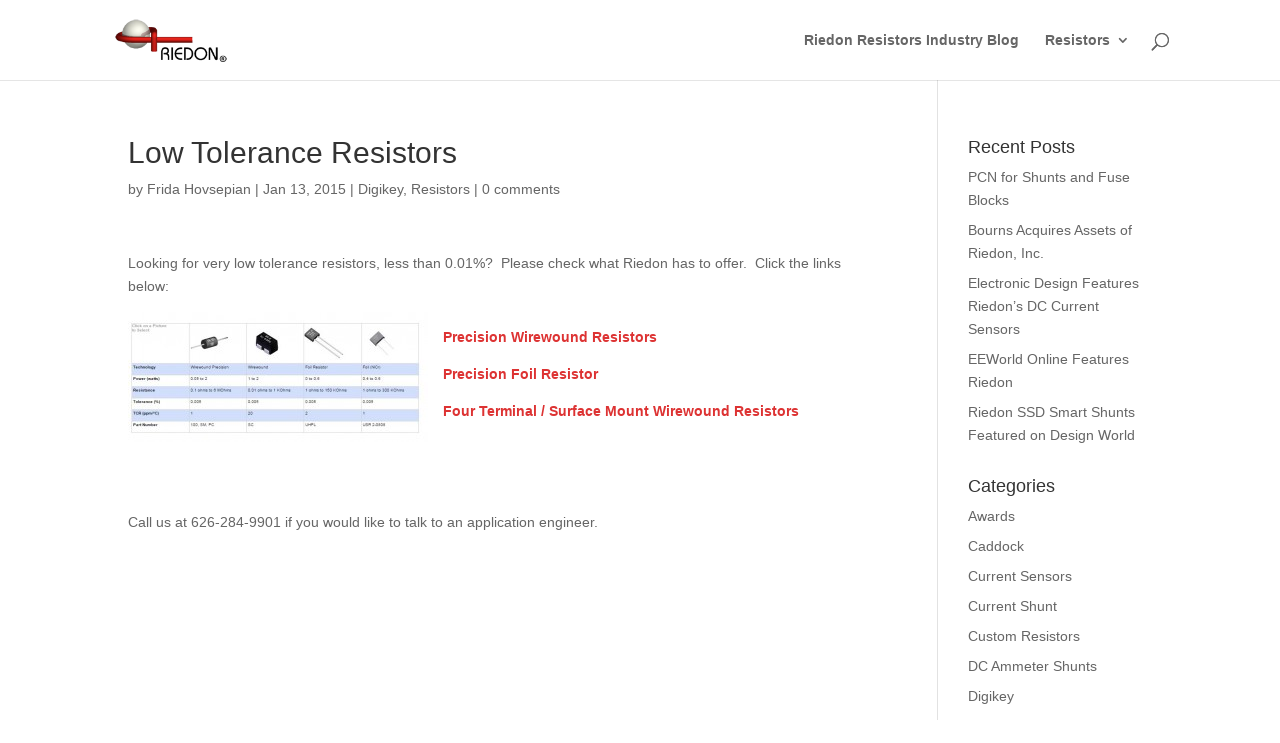

--- FILE ---
content_type: text/css
request_url: https://riedon.com/blog/wp-content/themes/Divi-child/style.css?ver=4.27.1
body_size: 51
content:
/*
Description: A child theme to house custom coding which modifies the Divi parent theme by Elegant Themes. Includes default line numbers where the code was taken from in the parent theme.
Template: Divi
*/

@import url("../Divi/style.css");


.et_pb_linkedin_icon:before {
	content: "\e09d";
}

.et_pb_instagram_icon:before {
	content: "\e09a";
}
.et_pb_pinterest_icon:before {
	content: "\e095";
}
.et_pb_member_social_links span {
	display: none;
}
div#et-info {width:100%;}
ul.et-social-icons{float:right !important;}
#et-info {padding:0.75em;}
div.logo_container.container {padding:0 10px;}
.et_header_style_left #et-top-navigation {padding-right:10px !important;}
div.clearfix.et_menu_container{max-width:1080px; margin:0 auto 0;}

--- FILE ---
content_type: text/css
request_url: https://riedon.com/blog/wp-content/et-cache/global/et-divi-customizer-global.min.css?ver=1768896483
body_size: 974
content:
body,.et_pb_column_1_2 .et_quote_content blockquote cite,.et_pb_column_1_2 .et_link_content a.et_link_main_url,.et_pb_column_1_3 .et_quote_content blockquote cite,.et_pb_column_3_8 .et_quote_content blockquote cite,.et_pb_column_1_4 .et_quote_content blockquote cite,.et_pb_blog_grid .et_quote_content blockquote cite,.et_pb_column_1_3 .et_link_content a.et_link_main_url,.et_pb_column_3_8 .et_link_content a.et_link_main_url,.et_pb_column_1_4 .et_link_content a.et_link_main_url,.et_pb_blog_grid .et_link_content a.et_link_main_url,body .et_pb_bg_layout_light .et_pb_post p,body .et_pb_bg_layout_dark .et_pb_post p{font-size:14px}.et_pb_slide_content,.et_pb_best_value{font-size:15px}#et_search_icon:hover,.mobile_menu_bar:before,.mobile_menu_bar:after,.et_toggle_slide_menu:after,.et-social-icon a:hover,.et_pb_sum,.et_pb_pricing li a,.et_pb_pricing_table_button,.et_overlay:before,.entry-summary p.price ins,.et_pb_member_social_links a:hover,.et_pb_widget li a:hover,.et_pb_filterable_portfolio .et_pb_portfolio_filters li a.active,.et_pb_filterable_portfolio .et_pb_portofolio_pagination ul li a.active,.et_pb_gallery .et_pb_gallery_pagination ul li a.active,.wp-pagenavi span.current,.wp-pagenavi a:hover,.nav-single a,.tagged_as a,.posted_in a{color:#dd3333}.et_pb_contact_submit,.et_password_protected_form .et_submit_button,.et_pb_bg_layout_light .et_pb_newsletter_button,.comment-reply-link,.form-submit .et_pb_button,.et_pb_bg_layout_light .et_pb_promo_button,.et_pb_bg_layout_light .et_pb_more_button,.et_pb_contact p input[type="checkbox"]:checked+label i:before,.et_pb_bg_layout_light.et_pb_module.et_pb_button{color:#dd3333}.footer-widget h4{color:#dd3333}.et-search-form,.nav li ul,.et_mobile_menu,.footer-widget li:before,.et_pb_pricing li:before,blockquote{border-color:#dd3333}.et_pb_counter_amount,.et_pb_featured_table .et_pb_pricing_heading,.et_quote_content,.et_link_content,.et_audio_content,.et_pb_post_slider.et_pb_bg_layout_dark,.et_slide_in_menu_container,.et_pb_contact p input[type="radio"]:checked+label i:before{background-color:#dd3333}a{color:#dd3333}.et_secondary_nav_enabled #page-container #top-header{background-color:#dd3333!important}#et-secondary-nav li ul{background-color:#dd3333}#main-footer .footer-widget h4,#main-footer .widget_block h1,#main-footer .widget_block h2,#main-footer .widget_block h3,#main-footer .widget_block h4,#main-footer .widget_block h5,#main-footer .widget_block h6{color:#dd3333}.footer-widget li:before{border-color:#dd3333}@media only screen and (min-width:981px){.et_fixed_nav #page-container .et-fixed-header#top-header{background-color:#dd3333!important}.et_fixed_nav #page-container .et-fixed-header#top-header #et-secondary-nav li ul{background-color:#dd3333}}@media only screen and (min-width:1350px){.et_pb_row{padding:27px 0}.et_pb_section{padding:54px 0}.single.et_pb_pagebuilder_layout.et_full_width_page .et_post_meta_wrapper{padding-top:81px}.et_pb_fullwidth_section{padding:0}}body{font-family:“Poppins”,sans-serif}.elegantdesign a.more-link{font-size:14px;color:#71818c!important;font-weight:600;text-transform:uppercase;margin-top:10px;float:none;display:inline-block;padding:8px 16px;border-radius:60px;background-color:#f7f9fb;border:2px solid #e9eff5}.elegantdesign a.more-link:hover{color:#20292f}@media only screen and (min-width:980px){.elegantdesign .et_pb_column .et_pb_blog_grid[data-columns]::before{content:'2 .column.size-1of2'!important}.elegantdesign .et_pb_column .column.size-1of2{width:47%!important;margin-right:6%}}@media only screen and (max-width:980px){.elegantdesign .et_pb_column .et_pb_blog_grid[data-columns]::before{content:'2 .column.size-1of2'!important}.elegantdesign .et_pb_column .column.size-1of2{width:100%!important;margin-right:0%}}#skew:before{content:'';-webkit-transform:skew(0,-7deg);transform:skew(0,-7deg);position:absolute;left:0;right:0;top:-120px;height:340px;background:#ffffff}.elegantdesign .entry-title{margin-top:0px;padding-bottom:20px}.elegantdesign .et_pb_image_container{margin:-20px -40px 40px}.elegantdesign .et_pb_blog_grid .et_pb_post{margin-bottom:80px;width:100%;padding:40px;background-color:#fff;border-radius:4px;box-sizing:border-box;-webkit-box-sizing:border-box;-moz-box-sizing:border-box;box-shadow:0px 20px 150px #d6dee4;border:none;text-align:center}.elegantdesign .et_pb_post .post-meta{margin-bottom:40px}.et_post_meta_wrapper img{display:none}